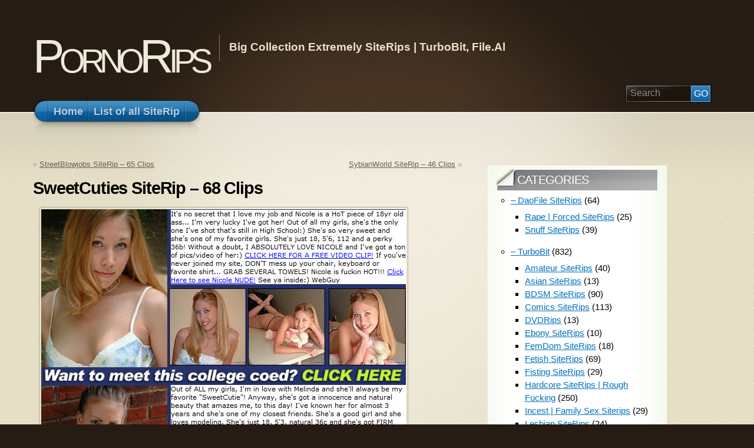

--- FILE ---
content_type: text/html; charset=UTF-8
request_url: https://siterips.cc/ztrash/sweetcuties-siterip-68-clips-a/
body_size: 13793
content:
<!DOCTYPE html PUBLIC "-//W3C//DTD XHTML 1.1//EN" "https://www.w3.org/TR/xhtml11/DTD/xhtml11.dtd">
<html xmlns="https://www.w3.org/1999/xhtml" >

<head profile="https://gmpg.org/xfn/11">
<meta http-equiv="Content-Type" content="text/html; charset=UTF-8" />



<link rel="alternate" type="application/rss+xml" title="PornoRips RSS Feed" href="https://siterips.cc/feed/" />
<link rel="alternate" type="application/atom+xml" title="PornoRips Atom Feed" href="https://siterips.cc/feed/atom/" />
<link rel="pingback" href="https://siterips.cc/xmlrpc.php" />
<link rel="shortcut icon" href="https://siterips.cc/wp-content/themes/arclite/favicon.ico?x99877" />


<script type="text/javascript">
/* <![CDATA[ */
(()=>{var e={};e.g=function(){if("object"==typeof globalThis)return globalThis;try{return this||new Function("return this")()}catch(e){if("object"==typeof window)return window}}(),function({ampUrl:n,isCustomizePreview:t,isAmpDevMode:r,noampQueryVarName:o,noampQueryVarValue:s,disabledStorageKey:i,mobileUserAgents:a,regexRegex:c}){if("undefined"==typeof sessionStorage)return;const d=new RegExp(c);if(!a.some((e=>{const n=e.match(d);return!(!n||!new RegExp(n[1],n[2]).test(navigator.userAgent))||navigator.userAgent.includes(e)})))return;e.g.addEventListener("DOMContentLoaded",(()=>{const e=document.getElementById("amp-mobile-version-switcher");if(!e)return;e.hidden=!1;const n=e.querySelector("a[href]");n&&n.addEventListener("click",(()=>{sessionStorage.removeItem(i)}))}));const g=r&&["paired-browsing-non-amp","paired-browsing-amp"].includes(window.name);if(sessionStorage.getItem(i)||t||g)return;const u=new URL(location.href),m=new URL(n);m.hash=u.hash,u.searchParams.has(o)&&s===u.searchParams.get(o)?sessionStorage.setItem(i,"1"):m.href!==u.href&&(window.stop(),location.replace(m.href))}({"ampUrl":"https:\/\/siterips.cc\/ztrash\/sweetcuties-siterip-68-clips-a\/?amp","noampQueryVarName":"noamp","noampQueryVarValue":"mobile","disabledStorageKey":"amp_mobile_redirect_disabled","mobileUserAgents":["Mobile","Android","Silk\/","Kindle","BlackBerry","Opera Mini","Opera Mobi"],"regexRegex":"^\\\/((?:.|\\n)+)\\\/([i]*)$","isCustomizePreview":false,"isAmpDevMode":false})})();
/* ]]> */
</script>
	<style>img:is([sizes="auto" i], [sizes^="auto," i]) { contain-intrinsic-size: 3000px 1500px }</style>
	
		<!-- All in One SEO 4.5.0 - aioseo.com -->
		<title>SweetCuties SiteRip | PornoRips</title>
		<meta name="description" content="Categories: Young Sluts, Amateur, SoftCore, StripTease, Prtty Face, MegaPack SweetCuties SiteRip - 68 Clips: Yep, I’m a 26 yr old regular guy and I’ve got the gift of talking cute girls out their clothes. I don’t know where I got the skills from but I’m happy I got em=) Ever see a cute girl and" />
		<meta name="robots" content="max-image-preview:large" />
		<meta name="google-site-verification" content="jeMGjHd57rZdff4AHIHHypA_b8tOLsHR75WD2qzusW0" />
		<meta name="keywords" content="young sluts,amateur,softcore,striptease,prtty face,megapack,young slut,zzztrashzzz" />
		<link rel="canonical" href="https://siterips.cc/ztrash/sweetcuties-siterip-68-clips-a/" />
		<meta name="generator" content="All in One SEO (AIOSEO) 4.5.0" />
		<meta name="google" content="nositelinkssearchbox" />
		<script type="application/ld+json" class="aioseo-schema">
			{"@context":"https:\/\/schema.org","@graph":[{"@type":"Article","@id":"https:\/\/siterips.cc\/ztrash\/sweetcuties-siterip-68-clips-a\/#article","name":"SweetCuties SiteRip | PornoRips","headline":"SweetCuties SiteRip &#8211; 68 Clips","author":{"@id":"https:\/\/siterips.cc\/author\/admin\/#author"},"publisher":{"@id":"https:\/\/siterips.cc\/#organization"},"image":{"@type":"ImageObject","url":"https:\/\/siterips.cc\/wp-content\/uploads\/2013\/01\/SweetCuties-SiteRip.jpg","@id":"https:\/\/siterips.cc\/ztrash\/sweetcuties-siterip-68-clips-a\/#articleImage","width":619,"height":570},"datePublished":"2013-01-23T20:36:42+00:00","dateModified":"2020-11-24T21:07:06+00:00","inLanguage":"en-US","mainEntityOfPage":{"@id":"https:\/\/siterips.cc\/ztrash\/sweetcuties-siterip-68-clips-a\/#webpage"},"isPartOf":{"@id":"https:\/\/siterips.cc\/ztrash\/sweetcuties-siterip-68-clips-a\/#webpage"},"articleSection":"zzzTRASHzzz, Amateur, SoftCore, StripTease, Young Slut"},{"@type":"BreadcrumbList","@id":"https:\/\/siterips.cc\/ztrash\/sweetcuties-siterip-68-clips-a\/#breadcrumblist","itemListElement":[{"@type":"ListItem","@id":"https:\/\/siterips.cc\/#listItem","position":1,"name":"Home","item":"https:\/\/siterips.cc\/","nextItem":"https:\/\/siterips.cc\/category\/ztrash\/#listItem"},{"@type":"ListItem","@id":"https:\/\/siterips.cc\/category\/ztrash\/#listItem","position":2,"name":"zzzTRASHzzz","item":"https:\/\/siterips.cc\/category\/ztrash\/","nextItem":"https:\/\/siterips.cc\/ztrash\/sweetcuties-siterip-68-clips-a\/#listItem","previousItem":"https:\/\/siterips.cc\/#listItem"},{"@type":"ListItem","@id":"https:\/\/siterips.cc\/ztrash\/sweetcuties-siterip-68-clips-a\/#listItem","position":3,"name":"SweetCuties SiteRip - 68 Clips","previousItem":"https:\/\/siterips.cc\/category\/ztrash\/#listItem"}]},{"@type":"Organization","@id":"https:\/\/siterips.cc\/#organization","name":"PornoRips","url":"https:\/\/siterips.cc\/"},{"@type":"Person","@id":"https:\/\/siterips.cc\/author\/admin\/#author","url":"https:\/\/siterips.cc\/author\/admin\/","name":"PornRips","image":{"@type":"ImageObject","@id":"https:\/\/siterips.cc\/ztrash\/sweetcuties-siterip-68-clips-a\/#authorImage","url":"https:\/\/secure.gravatar.com\/avatar\/6931288cbd966970b848949a04fa47f208e506176f789b481ec6709cce85d398?s=96&d=wavatar&r=x","width":96,"height":96,"caption":"PornRips"}},{"@type":"WebPage","@id":"https:\/\/siterips.cc\/ztrash\/sweetcuties-siterip-68-clips-a\/#webpage","url":"https:\/\/siterips.cc\/ztrash\/sweetcuties-siterip-68-clips-a\/","name":"SweetCuties SiteRip | PornoRips","description":"Categories: Young Sluts, Amateur, SoftCore, StripTease, Prtty Face, MegaPack SweetCuties SiteRip - 68 Clips: Yep, I\u2019m a 26 yr old regular guy and I\u2019ve got the gift of talking cute girls out their clothes. I don\u2019t know where I got the skills from but I\u2019m happy I got em=) Ever see a cute girl and","inLanguage":"en-US","isPartOf":{"@id":"https:\/\/siterips.cc\/#website"},"breadcrumb":{"@id":"https:\/\/siterips.cc\/ztrash\/sweetcuties-siterip-68-clips-a\/#breadcrumblist"},"author":{"@id":"https:\/\/siterips.cc\/author\/admin\/#author"},"creator":{"@id":"https:\/\/siterips.cc\/author\/admin\/#author"},"datePublished":"2013-01-23T20:36:42+00:00","dateModified":"2020-11-24T21:07:06+00:00"},{"@type":"WebSite","@id":"https:\/\/siterips.cc\/#website","url":"https:\/\/siterips.cc\/","name":"PornoRips","description":"Big Collection Extremely SiteRips | TurboBit, File.Al","inLanguage":"en-US","publisher":{"@id":"https:\/\/siterips.cc\/#organization"}}]}
		</script>
		<script type="text/javascript" >
			window.ga=window.ga||function(){(ga.q=ga.q||[]).push(arguments)};ga.l=+new Date;
			ga('create', "UA-28344474-7", { 'cookieDomain': 'siterips.cc' } );
			ga('require', 'linkid', 'linkid.js');
			ga('require', 'outboundLinkTracker');
			ga('send', 'pageview');
		</script>
		<script async src="https://www.google-analytics.com/analytics.js"></script>
		<script async src="https://siterips.cc/wp-content/plugins/all-in-one-seo-pack/dist/Lite/assets/autotrack.dd5c63d1.js?x99877"></script>
		<!-- All in One SEO -->

<style type="text/css">
@import "https://siterips.cc/wp-content/themes/arclite/style.css";
@import "https://siterips.cc/wp-content/themes/arclite/options/side-gray.css";
@import "https://siterips.cc/wp-content/themes/arclite/options/content-default.css";
@import "https://siterips.cc/wp-content/themes/arclite/options/header-default.css";


</style>
<!--[if lte IE 6]>
<style type="text/css" media="screen">
 @import "https://siterips.cc/wp-content/themes/arclite/ie6.css";
</style>
<![endif]-->

 		<style>
			.lazyload,
			.lazyloading {
				max-width: 100%;
			}
		</style>
		<script type="text/javascript">
/* <![CDATA[ */
window._wpemojiSettings = {"baseUrl":"https:\/\/s.w.org\/images\/core\/emoji\/16.0.1\/72x72\/","ext":".png","svgUrl":"https:\/\/s.w.org\/images\/core\/emoji\/16.0.1\/svg\/","svgExt":".svg","source":{"concatemoji":"https:\/\/siterips.cc\/wp-includes\/js\/wp-emoji-release.min.js?ver=60dbf3db898b2640ee8363a0aceda4c9"}};
/*! This file is auto-generated */
!function(s,n){var o,i,e;function c(e){try{var t={supportTests:e,timestamp:(new Date).valueOf()};sessionStorage.setItem(o,JSON.stringify(t))}catch(e){}}function p(e,t,n){e.clearRect(0,0,e.canvas.width,e.canvas.height),e.fillText(t,0,0);var t=new Uint32Array(e.getImageData(0,0,e.canvas.width,e.canvas.height).data),a=(e.clearRect(0,0,e.canvas.width,e.canvas.height),e.fillText(n,0,0),new Uint32Array(e.getImageData(0,0,e.canvas.width,e.canvas.height).data));return t.every(function(e,t){return e===a[t]})}function u(e,t){e.clearRect(0,0,e.canvas.width,e.canvas.height),e.fillText(t,0,0);for(var n=e.getImageData(16,16,1,1),a=0;a<n.data.length;a++)if(0!==n.data[a])return!1;return!0}function f(e,t,n,a){switch(t){case"flag":return n(e,"\ud83c\udff3\ufe0f\u200d\u26a7\ufe0f","\ud83c\udff3\ufe0f\u200b\u26a7\ufe0f")?!1:!n(e,"\ud83c\udde8\ud83c\uddf6","\ud83c\udde8\u200b\ud83c\uddf6")&&!n(e,"\ud83c\udff4\udb40\udc67\udb40\udc62\udb40\udc65\udb40\udc6e\udb40\udc67\udb40\udc7f","\ud83c\udff4\u200b\udb40\udc67\u200b\udb40\udc62\u200b\udb40\udc65\u200b\udb40\udc6e\u200b\udb40\udc67\u200b\udb40\udc7f");case"emoji":return!a(e,"\ud83e\udedf")}return!1}function g(e,t,n,a){var r="undefined"!=typeof WorkerGlobalScope&&self instanceof WorkerGlobalScope?new OffscreenCanvas(300,150):s.createElement("canvas"),o=r.getContext("2d",{willReadFrequently:!0}),i=(o.textBaseline="top",o.font="600 32px Arial",{});return e.forEach(function(e){i[e]=t(o,e,n,a)}),i}function t(e){var t=s.createElement("script");t.src=e,t.defer=!0,s.head.appendChild(t)}"undefined"!=typeof Promise&&(o="wpEmojiSettingsSupports",i=["flag","emoji"],n.supports={everything:!0,everythingExceptFlag:!0},e=new Promise(function(e){s.addEventListener("DOMContentLoaded",e,{once:!0})}),new Promise(function(t){var n=function(){try{var e=JSON.parse(sessionStorage.getItem(o));if("object"==typeof e&&"number"==typeof e.timestamp&&(new Date).valueOf()<e.timestamp+604800&&"object"==typeof e.supportTests)return e.supportTests}catch(e){}return null}();if(!n){if("undefined"!=typeof Worker&&"undefined"!=typeof OffscreenCanvas&&"undefined"!=typeof URL&&URL.createObjectURL&&"undefined"!=typeof Blob)try{var e="postMessage("+g.toString()+"("+[JSON.stringify(i),f.toString(),p.toString(),u.toString()].join(",")+"));",a=new Blob([e],{type:"text/javascript"}),r=new Worker(URL.createObjectURL(a),{name:"wpTestEmojiSupports"});return void(r.onmessage=function(e){c(n=e.data),r.terminate(),t(n)})}catch(e){}c(n=g(i,f,p,u))}t(n)}).then(function(e){for(var t in e)n.supports[t]=e[t],n.supports.everything=n.supports.everything&&n.supports[t],"flag"!==t&&(n.supports.everythingExceptFlag=n.supports.everythingExceptFlag&&n.supports[t]);n.supports.everythingExceptFlag=n.supports.everythingExceptFlag&&!n.supports.flag,n.DOMReady=!1,n.readyCallback=function(){n.DOMReady=!0}}).then(function(){return e}).then(function(){var e;n.supports.everything||(n.readyCallback(),(e=n.source||{}).concatemoji?t(e.concatemoji):e.wpemoji&&e.twemoji&&(t(e.twemoji),t(e.wpemoji)))}))}((window,document),window._wpemojiSettings);
/* ]]> */
</script>
<style id='wp-emoji-styles-inline-css' type='text/css'>

	img.wp-smiley, img.emoji {
		display: inline !important;
		border: none !important;
		box-shadow: none !important;
		height: 1em !important;
		width: 1em !important;
		margin: 0 0.07em !important;
		vertical-align: -0.1em !important;
		background: none !important;
		padding: 0 !important;
	}
</style>
<link rel='stylesheet' id='wp-block-library-css' href='https://siterips.cc/wp-includes/css/dist/block-library/style.min.css?x99877' type='text/css' media='all' />
<style id='classic-theme-styles-inline-css' type='text/css'>
/*! This file is auto-generated */
.wp-block-button__link{color:#fff;background-color:#32373c;border-radius:9999px;box-shadow:none;text-decoration:none;padding:calc(.667em + 2px) calc(1.333em + 2px);font-size:1.125em}.wp-block-file__button{background:#32373c;color:#fff;text-decoration:none}
</style>
<style id='global-styles-inline-css' type='text/css'>
:root{--wp--preset--aspect-ratio--square: 1;--wp--preset--aspect-ratio--4-3: 4/3;--wp--preset--aspect-ratio--3-4: 3/4;--wp--preset--aspect-ratio--3-2: 3/2;--wp--preset--aspect-ratio--2-3: 2/3;--wp--preset--aspect-ratio--16-9: 16/9;--wp--preset--aspect-ratio--9-16: 9/16;--wp--preset--color--black: #000000;--wp--preset--color--cyan-bluish-gray: #abb8c3;--wp--preset--color--white: #ffffff;--wp--preset--color--pale-pink: #f78da7;--wp--preset--color--vivid-red: #cf2e2e;--wp--preset--color--luminous-vivid-orange: #ff6900;--wp--preset--color--luminous-vivid-amber: #fcb900;--wp--preset--color--light-green-cyan: #7bdcb5;--wp--preset--color--vivid-green-cyan: #00d084;--wp--preset--color--pale-cyan-blue: #8ed1fc;--wp--preset--color--vivid-cyan-blue: #0693e3;--wp--preset--color--vivid-purple: #9b51e0;--wp--preset--gradient--vivid-cyan-blue-to-vivid-purple: linear-gradient(135deg,rgba(6,147,227,1) 0%,rgb(155,81,224) 100%);--wp--preset--gradient--light-green-cyan-to-vivid-green-cyan: linear-gradient(135deg,rgb(122,220,180) 0%,rgb(0,208,130) 100%);--wp--preset--gradient--luminous-vivid-amber-to-luminous-vivid-orange: linear-gradient(135deg,rgba(252,185,0,1) 0%,rgba(255,105,0,1) 100%);--wp--preset--gradient--luminous-vivid-orange-to-vivid-red: linear-gradient(135deg,rgba(255,105,0,1) 0%,rgb(207,46,46) 100%);--wp--preset--gradient--very-light-gray-to-cyan-bluish-gray: linear-gradient(135deg,rgb(238,238,238) 0%,rgb(169,184,195) 100%);--wp--preset--gradient--cool-to-warm-spectrum: linear-gradient(135deg,rgb(74,234,220) 0%,rgb(151,120,209) 20%,rgb(207,42,186) 40%,rgb(238,44,130) 60%,rgb(251,105,98) 80%,rgb(254,248,76) 100%);--wp--preset--gradient--blush-light-purple: linear-gradient(135deg,rgb(255,206,236) 0%,rgb(152,150,240) 100%);--wp--preset--gradient--blush-bordeaux: linear-gradient(135deg,rgb(254,205,165) 0%,rgb(254,45,45) 50%,rgb(107,0,62) 100%);--wp--preset--gradient--luminous-dusk: linear-gradient(135deg,rgb(255,203,112) 0%,rgb(199,81,192) 50%,rgb(65,88,208) 100%);--wp--preset--gradient--pale-ocean: linear-gradient(135deg,rgb(255,245,203) 0%,rgb(182,227,212) 50%,rgb(51,167,181) 100%);--wp--preset--gradient--electric-grass: linear-gradient(135deg,rgb(202,248,128) 0%,rgb(113,206,126) 100%);--wp--preset--gradient--midnight: linear-gradient(135deg,rgb(2,3,129) 0%,rgb(40,116,252) 100%);--wp--preset--font-size--small: 13px;--wp--preset--font-size--medium: 20px;--wp--preset--font-size--large: 36px;--wp--preset--font-size--x-large: 42px;--wp--preset--spacing--20: 0.44rem;--wp--preset--spacing--30: 0.67rem;--wp--preset--spacing--40: 1rem;--wp--preset--spacing--50: 1.5rem;--wp--preset--spacing--60: 2.25rem;--wp--preset--spacing--70: 3.38rem;--wp--preset--spacing--80: 5.06rem;--wp--preset--shadow--natural: 6px 6px 9px rgba(0, 0, 0, 0.2);--wp--preset--shadow--deep: 12px 12px 50px rgba(0, 0, 0, 0.4);--wp--preset--shadow--sharp: 6px 6px 0px rgba(0, 0, 0, 0.2);--wp--preset--shadow--outlined: 6px 6px 0px -3px rgba(255, 255, 255, 1), 6px 6px rgba(0, 0, 0, 1);--wp--preset--shadow--crisp: 6px 6px 0px rgba(0, 0, 0, 1);}:where(.is-layout-flex){gap: 0.5em;}:where(.is-layout-grid){gap: 0.5em;}body .is-layout-flex{display: flex;}.is-layout-flex{flex-wrap: wrap;align-items: center;}.is-layout-flex > :is(*, div){margin: 0;}body .is-layout-grid{display: grid;}.is-layout-grid > :is(*, div){margin: 0;}:where(.wp-block-columns.is-layout-flex){gap: 2em;}:where(.wp-block-columns.is-layout-grid){gap: 2em;}:where(.wp-block-post-template.is-layout-flex){gap: 1.25em;}:where(.wp-block-post-template.is-layout-grid){gap: 1.25em;}.has-black-color{color: var(--wp--preset--color--black) !important;}.has-cyan-bluish-gray-color{color: var(--wp--preset--color--cyan-bluish-gray) !important;}.has-white-color{color: var(--wp--preset--color--white) !important;}.has-pale-pink-color{color: var(--wp--preset--color--pale-pink) !important;}.has-vivid-red-color{color: var(--wp--preset--color--vivid-red) !important;}.has-luminous-vivid-orange-color{color: var(--wp--preset--color--luminous-vivid-orange) !important;}.has-luminous-vivid-amber-color{color: var(--wp--preset--color--luminous-vivid-amber) !important;}.has-light-green-cyan-color{color: var(--wp--preset--color--light-green-cyan) !important;}.has-vivid-green-cyan-color{color: var(--wp--preset--color--vivid-green-cyan) !important;}.has-pale-cyan-blue-color{color: var(--wp--preset--color--pale-cyan-blue) !important;}.has-vivid-cyan-blue-color{color: var(--wp--preset--color--vivid-cyan-blue) !important;}.has-vivid-purple-color{color: var(--wp--preset--color--vivid-purple) !important;}.has-black-background-color{background-color: var(--wp--preset--color--black) !important;}.has-cyan-bluish-gray-background-color{background-color: var(--wp--preset--color--cyan-bluish-gray) !important;}.has-white-background-color{background-color: var(--wp--preset--color--white) !important;}.has-pale-pink-background-color{background-color: var(--wp--preset--color--pale-pink) !important;}.has-vivid-red-background-color{background-color: var(--wp--preset--color--vivid-red) !important;}.has-luminous-vivid-orange-background-color{background-color: var(--wp--preset--color--luminous-vivid-orange) !important;}.has-luminous-vivid-amber-background-color{background-color: var(--wp--preset--color--luminous-vivid-amber) !important;}.has-light-green-cyan-background-color{background-color: var(--wp--preset--color--light-green-cyan) !important;}.has-vivid-green-cyan-background-color{background-color: var(--wp--preset--color--vivid-green-cyan) !important;}.has-pale-cyan-blue-background-color{background-color: var(--wp--preset--color--pale-cyan-blue) !important;}.has-vivid-cyan-blue-background-color{background-color: var(--wp--preset--color--vivid-cyan-blue) !important;}.has-vivid-purple-background-color{background-color: var(--wp--preset--color--vivid-purple) !important;}.has-black-border-color{border-color: var(--wp--preset--color--black) !important;}.has-cyan-bluish-gray-border-color{border-color: var(--wp--preset--color--cyan-bluish-gray) !important;}.has-white-border-color{border-color: var(--wp--preset--color--white) !important;}.has-pale-pink-border-color{border-color: var(--wp--preset--color--pale-pink) !important;}.has-vivid-red-border-color{border-color: var(--wp--preset--color--vivid-red) !important;}.has-luminous-vivid-orange-border-color{border-color: var(--wp--preset--color--luminous-vivid-orange) !important;}.has-luminous-vivid-amber-border-color{border-color: var(--wp--preset--color--luminous-vivid-amber) !important;}.has-light-green-cyan-border-color{border-color: var(--wp--preset--color--light-green-cyan) !important;}.has-vivid-green-cyan-border-color{border-color: var(--wp--preset--color--vivid-green-cyan) !important;}.has-pale-cyan-blue-border-color{border-color: var(--wp--preset--color--pale-cyan-blue) !important;}.has-vivid-cyan-blue-border-color{border-color: var(--wp--preset--color--vivid-cyan-blue) !important;}.has-vivid-purple-border-color{border-color: var(--wp--preset--color--vivid-purple) !important;}.has-vivid-cyan-blue-to-vivid-purple-gradient-background{background: var(--wp--preset--gradient--vivid-cyan-blue-to-vivid-purple) !important;}.has-light-green-cyan-to-vivid-green-cyan-gradient-background{background: var(--wp--preset--gradient--light-green-cyan-to-vivid-green-cyan) !important;}.has-luminous-vivid-amber-to-luminous-vivid-orange-gradient-background{background: var(--wp--preset--gradient--luminous-vivid-amber-to-luminous-vivid-orange) !important;}.has-luminous-vivid-orange-to-vivid-red-gradient-background{background: var(--wp--preset--gradient--luminous-vivid-orange-to-vivid-red) !important;}.has-very-light-gray-to-cyan-bluish-gray-gradient-background{background: var(--wp--preset--gradient--very-light-gray-to-cyan-bluish-gray) !important;}.has-cool-to-warm-spectrum-gradient-background{background: var(--wp--preset--gradient--cool-to-warm-spectrum) !important;}.has-blush-light-purple-gradient-background{background: var(--wp--preset--gradient--blush-light-purple) !important;}.has-blush-bordeaux-gradient-background{background: var(--wp--preset--gradient--blush-bordeaux) !important;}.has-luminous-dusk-gradient-background{background: var(--wp--preset--gradient--luminous-dusk) !important;}.has-pale-ocean-gradient-background{background: var(--wp--preset--gradient--pale-ocean) !important;}.has-electric-grass-gradient-background{background: var(--wp--preset--gradient--electric-grass) !important;}.has-midnight-gradient-background{background: var(--wp--preset--gradient--midnight) !important;}.has-small-font-size{font-size: var(--wp--preset--font-size--small) !important;}.has-medium-font-size{font-size: var(--wp--preset--font-size--medium) !important;}.has-large-font-size{font-size: var(--wp--preset--font-size--large) !important;}.has-x-large-font-size{font-size: var(--wp--preset--font-size--x-large) !important;}
:where(.wp-block-post-template.is-layout-flex){gap: 1.25em;}:where(.wp-block-post-template.is-layout-grid){gap: 1.25em;}
:where(.wp-block-columns.is-layout-flex){gap: 2em;}:where(.wp-block-columns.is-layout-grid){gap: 2em;}
:root :where(.wp-block-pullquote){font-size: 1.5em;line-height: 1.6;}
</style>
<link rel='stylesheet' id='crp-style-rounded-thumbs-css' href='https://siterips.cc/wp-content/plugins/contextual-related-posts/css/rounded-thumbs.min.css?x99877' type='text/css' media='all' />
<style id='crp-style-rounded-thumbs-inline-css' type='text/css'>

			.crp_related.crp-rounded-thumbs a {
			  width: 228px;
			  height: 190px;
			  text-decoration: none;
			}
			.crp_related.crp-rounded-thumbs img {
			  max-width: 228px;
			  margin: auto;
			}
			.crp_related.crp-rounded-thumbs .crp_title {
			  width: 100%;
			}
			
</style>
<link rel="https://api.w.org/" href="https://siterips.cc/wp-json/" /><link rel="alternate" title="JSON" type="application/json" href="https://siterips.cc/wp-json/wp/v2/posts/3615" /><link rel="EditURI" type="application/rsd+xml" title="RSD" href="https://siterips.cc/xmlrpc.php?rsd" />

<link rel='shortlink' href='https://siterips.cc/?p=3615' />
<link rel="alternate" title="oEmbed (JSON)" type="application/json+oembed" href="https://siterips.cc/wp-json/oembed/1.0/embed?url=https%3A%2F%2Fsiterips.cc%2Fztrash%2Fsweetcuties-siterip-68-clips-a%2F" />
<link rel="alternate" title="oEmbed (XML)" type="text/xml+oembed" href="https://siterips.cc/wp-json/oembed/1.0/embed?url=https%3A%2F%2Fsiterips.cc%2Fztrash%2Fsweetcuties-siterip-68-clips-a%2F&#038;format=xml" />
<link rel="alternate" type="text/html" media="only screen and (max-width: 640px)" href="https://siterips.cc/ztrash/sweetcuties-siterip-68-clips-a/?amp">		<script>
			document.documentElement.className = document.documentElement.className.replace('no-js', 'js');
		</script>
				<style>
			.no-js img.lazyload {
				display: none;
			}

			figure.wp-block-image img.lazyloading {
				min-width: 150px;
			}

			.lazyload,
			.lazyloading {
				--smush-placeholder-width: 100px;
				--smush-placeholder-aspect-ratio: 1/1;
				width: var(--smush-image-width, var(--smush-placeholder-width)) !important;
				aspect-ratio: var(--smush-image-aspect-ratio, var(--smush-placeholder-aspect-ratio)) !important;
			}

						.lazyload, .lazyloading {
				opacity: 0;
			}

			.lazyloaded {
				opacity: 1;
				transition: opacity 400ms;
				transition-delay: 0ms;
			}

					</style>
		<link rel="amphtml" href="https://siterips.cc/ztrash/sweetcuties-siterip-68-clips-a/?amp"><style>#amp-mobile-version-switcher{left:0;position:absolute;width:100%;z-index:100}#amp-mobile-version-switcher>a{background-color:#444;border:0;color:#eaeaea;display:block;font-family:-apple-system,BlinkMacSystemFont,Segoe UI,Roboto,Oxygen-Sans,Ubuntu,Cantarell,Helvetica Neue,sans-serif;font-size:16px;font-weight:600;padding:15px 0;text-align:center;-webkit-text-decoration:none;text-decoration:none}#amp-mobile-version-switcher>a:active,#amp-mobile-version-switcher>a:focus,#amp-mobile-version-switcher>a:hover{-webkit-text-decoration:underline;text-decoration:underline}</style><link rel="icon" href="https://siterips.cc/wp-content/uploads/2020/11/favicon.ico?x99877" sizes="32x32" />
<link rel="icon" href="https://siterips.cc/wp-content/uploads/2020/11/favicon.ico?x99877" sizes="192x192" />
<link rel="apple-touch-icon" href="https://siterips.cc/wp-content/uploads/2020/11/favicon.ico?x99877" />
<meta name="msapplication-TileImage" content="https://siterips.cc/wp-content/uploads/2020/11/favicon.ico" />
		<style type="text/css" id="wp-custom-css">
			*,h6,h5,h4,h3,h2,h1{font-family:TREBUCHET MS,arial;}.block-content{width:960px;max-width:1200px}.wp-pagenavi{clear:both}.wp-pagenavi a,.wp-pagenavi span{text-decoration:none;border:1px solid #BFBFBF;padding:3px 5px;margin:2px;font-size:20px;font-weight:700;color:#78412D;line-height:1.9}.wp-pagenavi a:hover,.wp-pagenavi span.current{border-color:#000}.wp-pagenavi span.current{font-weight:700}h1.post-title a,h2.post-title a{font-size:25px;text-decoration:none;color:#000}h1.post-title a:hover,h2.post-title a:hover{color:#78412D}
.linker{margin:5px 25px 5px 540px;-moz-box-shadow:inset -5px 6px 6px -1px #ba8a8a;-webkit-box-shadow:inset -5px 6px 6px -1px #ba8a8a;box-shadow:inset -5px 6px 6px -1px #ba8a8a;background:-webkit-gradient(linear,left top,left bottom,color-stop(.05,#e8c7c7),color-stop(1,#b3415d));background:-moz-linear-gradient(top,#e8c7c7 5%,#b3415d 100%);background:-webkit-linear-gradient(top,#e8c7c7 5%,#b3415d 100%);background:-o-linear-gradient(top,#e8c7c7 5%,#b3415d 100%);background:-ms-linear-gradient(top,#e8c7c7 5%,#b3415d 100%);background:linear-gradient(to bottom,#e8c7c7 5%,#b3415d 100%);filter:progid:DXImageTransform.Microsoft.gradient(startColorstr='#e8c7c7', endColorstr='#b3415d',GradientType=0);background-color:#e8c7c7;-webkit-border-radius:5px;-moz-border-radius:5px;border-radius:5px;display:inline-block;cursor:pointer;color:#fff;font-family:Trebuchet MS;font-size:22px;font-weight:700;padding:10px 32px;text-decoration:none;text-shadow:0 1px 0 #263666}
.linker:hover{background:-webkit-gradient(linear,left top,left bottom,color-stop(.05,#b3415d),color-stop(1,#e8c7c7));background:-moz-linear-gradient(top,#b3415d 5%,#e8c7c7 100%);background:-webkit-linear-gradient(top,#b3415d 5%,#e8c7c7 100%);background:-o-linear-gradient(top,#b3415d 5%,#e8c7c7 100%);background:-ms-linear-gradient(top,#b3415d 5%,#e8c7c7 100%);background:linear-gradient(to bottom,#b3415d 5%,#e8c7c7 100%);filter:progid:DXImageTransform.Microsoft.gradient(startColorstr='#b3415d', endColorstr='#e8c7c7',GradientType=0);background-color:#b3415d}.linker:active{position:relative;top:1px}.linker:active{position:relative;top:1px}
.back{background:#ddd7be}
.block-content{width:100% !important;width:960px;min-width:1120px;max-width:1200px;margin:0 auto;display:block;}
.mask-main .col1{width:760px !important;}
.mask-main .col2{width:360px !important;}
.tptn_posts_list_widget li{margin: 8px -4px;padding:22px;}.tptn-left-thumbs .tptn_title{font-weight:normal;}
.crp_related.crp-rounded-thumbs li{margin:3px !important;border:1px solid #ddd;padding:3px;}.crp_title{margin:2px 2px 3px 2px;}.crp_related.crp-rounded-thumbs .crp_title{width:218px;}		</style>
		

<meta name="referrer" content="unsafe-url">
	
</head>
<body class="inner">

<!-- Global site tag (gtag.js) - Google Analytics -->
<script async src="https://www.googletagmanager.com/gtag/js?id=UA-28344474-7"></script>
<script>
  window.dataLayer = window.dataLayer || [];
  function gtag(){dataLayer.push(arguments);}
  gtag('js', new Date());

  gtag('config', 'UA-28344474-7');
</script>

 <!-- page wrap -->
 <div id="page" class="with-sidebar">

  <!-- header -->
  <div id="header-wrap">
   <div id="header" class="block-content">
     <div id="pagetitle">

            <h1 class="logo"><a href="https://siterips.cc/">PornoRips</a></h1>
      
      <h4>Big Collection Extremely SiteRips | TurboBit, File.Al</h4>      <div class="clear"></div>

                  <!-- search form -->
      <div class="search-block">
        <div class="searchform-wrap">
          <form method="get" id="searchform" action="https://siterips.cc/">
            <fieldset>
            <input type="text" name="s" id="searchbox" class="searchfield" value="Search" onfocus="if(this.value == 'Search') {this.value = '';}" onblur="if (this.value == '') {this.value = 'Search';}" />
             <input type="submit" value="Go" class="go" />
            </fieldset>
          </form>
        </div>
      </div>
      <!-- /search form -->
      
     </div>

     <!-- main navigation -->
     <div id="nav-wrap1">
      <div id="nav-wrap2">
        <ul id="nav">
                     <li id="nav-homelink"><a class="fadeThis" href="https://siterips.cc" title="Click for Home"><span>Home</span></a></li>
                   <li class="page_item page-item-285"><a class="fadeThis" href="https://siterips.cc/list-of-all-siterip-ae/"><span>List of all SiteRip</span></a></li>
        </ul>
      </div>
     </div>
     <!-- /main navigation -->

   </div>
  </div>
  <!-- /header -->
<!-- main wrappers -->
<div id="main-wrap1">
 <div id="main-wrap2">

  <!-- main page block -->
  <div id="main" class="block-content">
   <div class="mask-main rightdiv">
    <div class="mask-left">

     <!-- first column -->
     <div class="col1">
      <div id="main-content">

              <div class="navigation">
          <div class="alignleft">&laquo; <a href="https://siterips.cc/ztrash/streetblowjobs-siterip-65-clips-a/" rel="prev">StreetBlowjobs SiteRip &#8211; 65 Clips</a></div>
          <div class="alignright"><a href="https://siterips.cc/ztrash/sybianworld-siterip-46-clips-a/" rel="next">SybianWorld SiteRip &#8211; 46 Clips</a> &raquo;</div>
          <div class="clear"></div>
        </div>




        <!-- post -->
        <div id="post-3615" class="post-3615 post type-post status-publish format-standard hentry category-ztrash tag-amateur-ad tag-softcore tag-striptease tag-young-slut">
           <h1 class="post-title">SweetCuties SiteRip &#8211; 68 Clips</h1>
              <div class="post-content clearfix">
    	       <p><a href="https://siterips.cc/ztrash/sweetcuties-siterip-68-clips-a/"><img fetchpriority="high" decoding="async" src="https://siterips.cc/wp-content/uploads/2013/01/SweetCuties-SiteRip.jpg?x99877" alt="" title="SweetCuties SiteRip" width="619" height="570" class="alignnone size-full wp-image-3616" srcset="https://siterips.cc/wp-content/uploads/2013/01/SweetCuties-SiteRip.jpg 619w, https://siterips.cc/wp-content/uploads/2013/01/SweetCuties-SiteRip-300x276.jpg 300w" sizes="(max-width: 619px) 100vw, 619px" /></a></p>
<p><span id="more-3615"></span></p>
<p><span style="color: green;">Categories: Young Sluts, Amateur, SoftCore, StripTease, Prtty Face, MegaPack </span></p>
<p><strong><span style="color: red;">SweetCuties SiteRip &#8211; 68 Clips: </span></strong></p>
<p><strong>Yep, I’m a 26 yr old regular guy and I’ve got the gift of talking cute girls out their clothes. I don’t know where I got the skills from but<br />
I’m happy I got em=) Ever see a cute girl and you wonder what she’d look like nude, topless, masturbating or sucking dick? Well,<br />
it’s my job to bring these types of girls to you! I live in a major college town, so I’ll NEVER run out of girls who wanna pose! Right<br />
now, I’ve got 62 SweetCuties in the Members Area and I add new ones weekly! Unlike other sites, my girls AREN&#8217;T porn stars or<br />
anything like that. My girls are “Real Amateur First Time 18-22 yr old Girls …” and they love to tease and show off their precious<br />
young bodies!</strong></p>
<p><span style="color: blue;">Download All Files:</span></p>
<p><h3><em></p>
<p><span style="color: red;">Sorry! All files deleted. Please visit our <a href="https://siterips.cc/">Home Page</a> or use Search.</span></p>
<p></em></h3>
</p>
<p><span style="color: blue;">All ScreenShot:</span></p>
<p><a target="_blank" rel="nofollow" href="https://siterips.cc/goto//BZZzfmUX9eHESFB8/kG9zN2y4Lg/xz/QMvtkQQTdiAvjEsrM2G205SMebS9zr8HaEiAifxrDCjEXgjhyUXjpw==:eqAMdsK8Whqq38HI/oePGg=="  target="_blank" rel="noopener noreferrer">SweetCuties.rar</a></p>
<div class="crp_related     crp-rounded-thumbs"><h3>Similar Posts:</h3><ul><li><a href="https://siterips.cc/turbobit/amateur-siterips/dancerbating-siterip-138-clips-a/"     class="crp_link post-6176"><figure><img decoding="async"  width="228" height="190"  data-src="https://siterips.cc/wp-content/uploads/2013/08/DancerBating-SiteRip-Hot-girls-trying-to-dance-while-masturbating-300x249.jpg?x99877" class="crp_thumb crp_firstchild lazyload" alt="DancerBating SiteRip, Hot girls trying to dance while masturbating" title="DancerBating SiteRip - 138 Clips" data-srcset="https://siterips.cc/wp-content/uploads/2013/08/DancerBating-SiteRip-Hot-girls-trying-to-dance-while-masturbating-300x249.jpg 300w, https://siterips.cc/wp-content/uploads/2013/08/DancerBating-SiteRip-Hot-girls-trying-to-dance-while-masturbating-710x589.jpg 710w, https://siterips.cc/wp-content/uploads/2013/08/DancerBating-SiteRip-Hot-girls-trying-to-dance-while-masturbating-768x637.jpg 768w, https://siterips.cc/wp-content/uploads/2013/08/DancerBating-SiteRip-Hot-girls-trying-to-dance-while-masturbating.jpg 800w" data-sizes="(max-width: 228px) 100vw, 228px" data-srcset="https://siterips.cc/wp-content/uploads/2013/08/DancerBating-SiteRip-Hot-girls-trying-to-dance-while-masturbating-300x249.jpg 300w, https://siterips.cc/wp-content/uploads/2013/08/DancerBating-SiteRip-Hot-girls-trying-to-dance-while-masturbating-710x589.jpg 710w, https://siterips.cc/wp-content/uploads/2013/08/DancerBating-SiteRip-Hot-girls-trying-to-dance-while-masturbating-768x637.jpg 768w, https://siterips.cc/wp-content/uploads/2013/08/DancerBating-SiteRip-Hot-girls-trying-to-dance-while-masturbating.jpg 800w" src="[data-uri]" style="--smush-placeholder-width: 228px; --smush-placeholder-aspect-ratio: 228/190;" /></figure><span class="crp_title">DancerBating SiteRip - 138 Clips</span></a></li><li><a href="https://siterips.cc/turbobit/hardcore/amaland-siterip-2490-clips-a/"     class="crp_link post-13044"><figure><img decoding="async"  width="228" height="190"  data-src="https://siterips.cc/wp-content/uploads/2014/11/AmaLand-SiteRip-Amateur-Sluts-Fucking.jpg?x99877" class="crp_thumb crp_firstchild lazyload" alt="AmaLand SiteRip, Amateur Sluts Fucking" title="AmaLand SiteRip - 2490 Clips" src="[data-uri]" style="--smush-placeholder-width: 228px; --smush-placeholder-aspect-ratio: 228/190;" /></figure><span class="crp_title">AmaLand SiteRip - 2490 Clips</span></a></li><li><a href="https://siterips.cc/ztrash/ilovethebeach-siterip-838-clips-a/"     class="crp_link post-4205"><figure><img decoding="async"  width="228" height="190"  data-src="https://siterips.cc/wp-content/uploads/2013/02/ILoveTheBeach-SiteRip-Naked-Girls-on-Beach.jpg?x99877" class="crp_thumb crp_firstchild lazyload" alt="ILoveTheBeach SiteRip, Naked Girls on Beach" title="ILoveTheBeach SiteRip - 838 Clips" src="[data-uri]" style="--smush-placeholder-width: 228px; --smush-placeholder-aspect-ratio: 228/190;" /></figure><span class="crp_title">ILoveTheBeach SiteRip - 838 Clips</span></a></li></ul><div class="crp_clear"></div></div>              </div>
                                          <p class="tags"> Tags: <a href="https://siterips.cc/tag/amateur-ad/" rel="tag">Amateur</a>, <a href="https://siterips.cc/tag/softcore/" rel="tag">SoftCore</a>, <a href="https://siterips.cc/tag/striptease/" rel="tag">StripTease</a>, <a href="https://siterips.cc/tag/young-slut/" rel="tag">Young Slut</a></p>
              <div class="clear"></div>
                            <p class="post-metadata">
                    This entry was posted on 23.01.2013, 8:36 pm and is filed under <a href="https://siterips.cc/category/ztrash/" rel="category tag">zzzTRASHzzz</a>. You can follow any responses to this entry through <a href="https://siterips.cc/ztrash/sweetcuties-siterip-68-clips-a/feed/" title="RSS 2.0">RSS 2.0</a>.
                    Both comments and pings are currently closed.                        		  </p>

        </div>
        <!-- /post -->
    	
  <h3 class="comments">Comments are closed.</h3>
             </div>
     </div>
     <!-- /first column -->
     
<!-- 2nd column (sidebar) -->
<div class="col2">
 <ul id="sidebar">

    
    
    <li class="block widget widget_categories" id="categories-2"><div class="box"> <div class="wrapleft"><div class="wrapright"><div class="tr"><div class="bl"><div class="tl"><div class="br the-content"><div class="titlewrap"><h4><span>Categories</span></h4></div>
			<ul>
					<li class="cat-item cat-item-1598"><a href="https://siterips.cc/category/extreme-siterips/">&#8211; DaoFile SiteRips</a> (64)
<ul class='children'>
	<li class="cat-item cat-item-31"><a href="https://siterips.cc/category/extreme-siterips/rape-forced-siterips/">Rape | Forced SiteRips</a> (25)
</li>
	<li class="cat-item cat-item-100"><a href="https://siterips.cc/category/extreme-siterips/snuff-siterips/">Snuff SiteRips</a> (39)
</li>
</ul>
</li>
	<li class="cat-item cat-item-201"><a href="https://siterips.cc/category/turbobit/">&#8211; TurboBit</a> (832)
<ul class='children'>
	<li class="cat-item cat-item-266"><a href="https://siterips.cc/category/turbobit/amateur-siterips/">Amateur SiteRips</a> (40)
</li>
	<li class="cat-item cat-item-264"><a href="https://siterips.cc/category/turbobit/asian-siterips/">Asian SiteRips</a> (13)
</li>
	<li class="cat-item cat-item-7"><a href="https://siterips.cc/category/turbobit/bdsm/">BDSM SiteRips</a> (90)
</li>
	<li class="cat-item cat-item-5"><a href="https://siterips.cc/category/turbobit/comics/">Comics SiteRips</a> (113)
</li>
	<li class="cat-item cat-item-140"><a href="https://siterips.cc/category/turbobit/dvdrips/">DVDRips</a> (13)
</li>
	<li class="cat-item cat-item-258"><a href="https://siterips.cc/category/turbobit/ebony-siterips/">Ebony SiteRips</a> (10)
</li>
	<li class="cat-item cat-item-268"><a href="https://siterips.cc/category/turbobit/femdom-siterips/">FemDom SiteRips</a> (18)
</li>
	<li class="cat-item cat-item-261"><a href="https://siterips.cc/category/turbobit/fetish-siterips/">Fetish SiteRips</a> (69)
</li>
	<li class="cat-item cat-item-4"><a href="https://siterips.cc/category/turbobit/fisting-siteripss/">Fisting SiteRips</a> (29)
</li>
	<li class="cat-item cat-item-6"><a href="https://siterips.cc/category/turbobit/hardcore/">Hardcore SiteRips | Rough Fucking</a> (250)
</li>
	<li class="cat-item cat-item-1702"><a href="https://siterips.cc/category/turbobit/incest-family-sex-siterips/">Incest | Family Sex Siterips</a> (29)
</li>
	<li class="cat-item cat-item-267"><a href="https://siterips.cc/category/turbobit/lesbian-siterips/">Lesbian SiteRips</a> (24)
</li>
	<li class="cat-item cat-item-262"><a href="https://siterips.cc/category/turbobit/older-siterips/">Older SiteRips</a> (27)
</li>
	<li class="cat-item cat-item-253"><a href="https://siterips.cc/category/turbobit/oral-siterips/">Oral SiteRips</a> (32)
</li>
	<li class="cat-item cat-item-463"><a href="https://siterips.cc/category/turbobit/other/">Other SiteRips</a> (13)
</li>
	<li class="cat-item cat-item-36"><a href="https://siterips.cc/category/turbobit/photo/">Photo SiteRips</a> (21)
</li>
	<li class="cat-item cat-item-469"><a href="https://siterips.cc/category/turbobit/pissing-watersport-siteripss/">Pissing | WaterSport SiteRips</a> (11)
</li>
	<li class="cat-item cat-item-1592"><a href="https://siterips.cc/category/turbobit/pornstar-siterips/">Pornstar SiteRips</a> (136)
</li>
	<li class="cat-item cat-item-189"><a href="https://siterips.cc/category/turbobit/scat-siterips/">Scat SiteRips</a> (23)
</li>
	<li class="cat-item cat-item-169"><a href="https://siterips.cc/category/turbobit/shemale-transsexual-siterips/">SheMale | Tranny SiteRips</a> (33)
</li>
	<li class="cat-item cat-item-270"><a href="https://siterips.cc/category/turbobit/softcore-erotic-siterips/">SoftCore | Erotic SiteRips</a> (41)
</li>
	<li class="cat-item cat-item-254"><a href="https://siterips.cc/category/turbobit/teenagers-siterips/">Teenagers SiteRips</a> (36)
</li>
	<li class="cat-item cat-item-486"><a href="https://siterips.cc/category/turbobit/voyeur-spy-videos-siteripss/">Voyeur | Spy Videos SiteRips</a> (12)
</li>
</ul>
</li>
	<li class="cat-item cat-item-3"><a href="https://siterips.cc/category/ztrash/">zzzTRASHzzz</a> (283)
</li>
			</ul>

			</div></div></div></div></div></div> </div></li><li class="block widget widget_tag_cloud" id="tag_cloud-2"><div class="box"> <div class="wrapleft"><div class="wrapright"><div class="tr"><div class="bl"><div class="tl"><div class="br the-content"><div class="titlewrap"><h4><span>Tags</span></h4></div><div class="tagcloud"><a href="https://siterips.cc/tag/abuse-ad/" class="tag-cloud-link tag-link-35 tag-link-position-1" style="font-size: 10.081081081081pt;" aria-label="Abuse (64 items)">Abuse</a>
<a href="https://siterips.cc/tag/all-sex/" class="tag-cloud-link tag-link-184 tag-link-position-2" style="font-size: 18.972972972973pt;" aria-label="All sex (189 items)">All sex</a>
<a href="https://siterips.cc/tag/amateur-ad/" class="tag-cloud-link tag-link-69 tag-link-position-3" style="font-size: 15.945945945946pt;" aria-label="Amateur (131 items)">Amateur</a>
<a href="https://siterips.cc/tag/anal-ad/" class="tag-cloud-link tag-link-157 tag-link-position-4" style="font-size: 14.432432432432pt;" aria-label="Anal (108 items)">Anal</a>
<a href="https://siterips.cc/tag/ass-fucking-ad/" class="tag-cloud-link tag-link-116 tag-link-position-5" style="font-size: 17.648648648649pt;" aria-label="Ass Fucking (163 items)">Ass Fucking</a>
<a href="https://siterips.cc/tag/bdsm/" class="tag-cloud-link tag-link-59 tag-link-position-6" style="font-size: 10.837837837838pt;" aria-label="BDSM (70 items)">BDSM</a>
<a href="https://siterips.cc/tag/big-boobs-ad/" class="tag-cloud-link tag-link-309 tag-link-position-7" style="font-size: 16.324324324324pt;" aria-label="Big Boobs (137 items)">Big Boobs</a>
<a href="https://siterips.cc/tag/big-booty-ad/" class="tag-cloud-link tag-link-213 tag-link-position-8" style="font-size: 8pt;" aria-label="Big Booty (49 items)">Big Booty</a>
<a href="https://siterips.cc/tag/blowjob-ad/" class="tag-cloud-link tag-link-301 tag-link-position-9" style="font-size: 22pt;" aria-label="BlowJob (277 items)">BlowJob</a>
<a href="https://siterips.cc/tag/bondage-ae/" class="tag-cloud-link tag-link-33 tag-link-position-10" style="font-size: 11.405405405405pt;" aria-label="Bondage (74 items)">Bondage</a>
<a href="https://siterips.cc/tag/comics/" class="tag-cloud-link tag-link-8 tag-link-position-11" style="font-size: 14.432432432432pt;" aria-label="Comics (109 items)">Comics</a>
<a href="https://siterips.cc/tag/cum-on-face-ad/" class="tag-cloud-link tag-link-155 tag-link-position-12" style="font-size: 16.891891891892pt;" aria-label="Cum On Face (146 items)">Cum On Face</a>
<a href="https://siterips.cc/tag/cumshot/" class="tag-cloud-link tag-link-228 tag-link-position-13" style="font-size: 14.621621621622pt;" aria-label="CumShot (110 items)">CumShot</a>
<a href="https://siterips.cc/tag/deepthroat/" class="tag-cloud-link tag-link-152 tag-link-position-14" style="font-size: 15pt;" aria-label="DeepThroat (116 items)">DeepThroat</a>
<a href="https://siterips.cc/tag/dildo-ad/" class="tag-cloud-link tag-link-220 tag-link-position-15" style="font-size: 14.621621621622pt;" aria-label="Dildo (112 items)">Dildo</a>
<a href="https://siterips.cc/tag/double-penetration-ae/" class="tag-cloud-link tag-link-210 tag-link-position-16" style="font-size: 9.7027027027027pt;" aria-label="Double Penetration (60 items)">Double Penetration</a>
<a href="https://siterips.cc/tag/femdom-ae/" class="tag-cloud-link tag-link-21 tag-link-position-17" style="font-size: 8.7567567567568pt;" aria-label="FemDom (54 items)">FemDom</a>
<a href="https://siterips.cc/tag/fetish/" class="tag-cloud-link tag-link-194 tag-link-position-18" style="font-size: 15.378378378378pt;" aria-label="Fetish (121 items)">Fetish</a>
<a href="https://siterips.cc/tag/gonzo/" class="tag-cloud-link tag-link-279 tag-link-position-19" style="font-size: 11.594594594595pt;" aria-label="Gonzo (76 items)">Gonzo</a>
<a href="https://siterips.cc/tag/group-sex-ad/" class="tag-cloud-link tag-link-139 tag-link-position-20" style="font-size: 16.513513513514pt;" aria-label="Group Sex (141 items)">Group Sex</a>
<a href="https://siterips.cc/tag/handjob/" class="tag-cloud-link tag-link-217 tag-link-position-21" style="font-size: 13.675675675676pt;" aria-label="HandJob (100 items)">HandJob</a>
<a href="https://siterips.cc/tag/hardcore/" class="tag-cloud-link tag-link-80 tag-link-position-22" style="font-size: 9.1351351351351pt;" aria-label="HardCore (56 items)">HardCore</a>
<a href="https://siterips.cc/tag/hot-naked-girl-ad/" class="tag-cloud-link tag-link-141 tag-link-position-23" style="font-size: 8.9459459459459pt;" aria-label="Hot Naked Girl (55 items)">Hot Naked Girl</a>
<a href="https://siterips.cc/tag/lesbian/" class="tag-cloud-link tag-link-38 tag-link-position-24" style="font-size: 20.675675675676pt;" aria-label="Lesbian (235 items)">Lesbian</a>
<a href="https://siterips.cc/tag/masturbation/" class="tag-cloud-link tag-link-148 tag-link-position-25" style="font-size: 20.486486486486pt;" aria-label="Masturbation (226 items)">Masturbation</a>
<a href="https://siterips.cc/tag/mature-ae/" class="tag-cloud-link tag-link-211 tag-link-position-26" style="font-size: 11.594594594595pt;" aria-label="Mature (76 items)">Mature</a>
<a href="https://siterips.cc/tag/milf/" class="tag-cloud-link tag-link-133 tag-link-position-27" style="font-size: 12.162162162162pt;" aria-label="MILF (83 items)">MILF</a>
<a href="https://siterips.cc/tag/original-artworks/" class="tag-cloud-link tag-link-24 tag-link-position-28" style="font-size: 14.243243243243pt;" aria-label="Original ArtWorks (107 items)">Original ArtWorks</a>
<a href="https://siterips.cc/tag/parody/" class="tag-cloud-link tag-link-1731 tag-link-position-29" style="font-size: 14.810810810811pt;" aria-label="Parody (115 items)">Parody</a>
<a href="https://siterips.cc/tag/pornstar-ad/" class="tag-cloud-link tag-link-136 tag-link-position-30" style="font-size: 19.540540540541pt;" aria-label="PornStar (201 items)">PornStar</a>
<a href="https://siterips.cc/tag/pornstars-ad/" class="tag-cloud-link tag-link-372 tag-link-position-31" style="font-size: 10.27027027027pt;" aria-label="PornStars (65 items)">PornStars</a>
<a href="https://siterips.cc/tag/posing/" class="tag-cloud-link tag-link-533 tag-link-position-32" style="font-size: 12.351351351351pt;" aria-label="Posing (84 items)">Posing</a>
<a href="https://siterips.cc/tag/pretty-face/" class="tag-cloud-link tag-link-138 tag-link-position-33" style="font-size: 11.216216216216pt;" aria-label="Pretty Face (73 items)">Pretty Face</a>
<a href="https://siterips.cc/tag/pussy-fucking/" class="tag-cloud-link tag-link-236 tag-link-position-34" style="font-size: 13.486486486486pt;" aria-label="Pussy Fucking (96 items)">Pussy Fucking</a>
<a href="https://siterips.cc/tag/pussy-licking/" class="tag-cloud-link tag-link-66 tag-link-position-35" style="font-size: 9.7027027027027pt;" aria-label="Pussy Licking (61 items)">Pussy Licking</a>
<a href="https://siterips.cc/tag/rape/" class="tag-cloud-link tag-link-16 tag-link-position-36" style="font-size: 8.9459459459459pt;" aria-label="Rape (55 items)">Rape</a>
<a href="https://siterips.cc/tag/rough-sex-ad/" class="tag-cloud-link tag-link-83 tag-link-position-37" style="font-size: 9.7027027027027pt;" aria-label="Rough Sex (61 items)">Rough Sex</a>
<a href="https://siterips.cc/tag/scenes/" class="tag-cloud-link tag-link-229 tag-link-position-38" style="font-size: 12.351351351351pt;" aria-label="Scenes (85 items)">Scenes</a>
<a href="https://siterips.cc/tag/siterip/" class="tag-cloud-link tag-link-12 tag-link-position-39" style="font-size: 14.243243243243pt;" aria-label="SiteRip (106 items)">SiteRip</a>
<a href="https://siterips.cc/tag/slave/" class="tag-cloud-link tag-link-1063 tag-link-position-40" style="font-size: 9.1351351351351pt;" aria-label="Slave (57 items)">Slave</a>
<a href="https://siterips.cc/tag/solo-ae/" class="tag-cloud-link tag-link-156 tag-link-position-41" style="font-size: 19.72972972973pt;" aria-label="Solo (208 items)">Solo</a>
<a href="https://siterips.cc/tag/spanking-ae/" class="tag-cloud-link tag-link-14 tag-link-position-42" style="font-size: 11.027027027027pt;" aria-label="Spanking (71 items)">Spanking</a>
<a href="https://siterips.cc/tag/striptease/" class="tag-cloud-link tag-link-284 tag-link-position-43" style="font-size: 9.1351351351351pt;" aria-label="StripTease (57 items)">StripTease</a>
<a href="https://siterips.cc/tag/toys-ae/" class="tag-cloud-link tag-link-628 tag-link-position-44" style="font-size: 11.027027027027pt;" aria-label="Toys (72 items)">Toys</a>
<a href="https://siterips.cc/tag/young-slut/" class="tag-cloud-link tag-link-376 tag-link-position-45" style="font-size: 17.27027027027pt;" aria-label="Young Slut (155 items)">Young Slut</a></div>
</div></div></div></div></div></div> </div></li><li class="widget_text block widget widget_custom_html" id="custom_html-2"><div class="widget_text box"> <div class="widget_text wrapleft"><div class="widget_text wrapright"><div class="widget_text tr"><div class="widget_text bl"><div class="widget_text tl"><div class="widget_text br the-content"><div class="titlewrap"><h4><span>OUR FRIENDS</span></h4></div><div class="textwidget custom-html-widget"><a href="http://pornextremal.com" target="_blank" title="Download most extreme porn video">PornExtremal</a><br />
<a href="http://underground-films.cc/" target="_blank" title="UnderGround Porn Films">UnderGround Porn Films</a><br />
<a href="http://multporn.org" target="_blank" title="Best Hentai & Porn Comics Blog">Hentai & Porn Comics Blog</a><br />
<a href="http://kill-porn.com" target="_blank" title="Extreme porn board">Best Adult Blog</a><br /></div></div></div></div></div></div></div> </div></li> </ul>
</div>
<!-- /2nd column -->
     

    </div>
   </div>
   <div class="clear-content"></div>
  </div>
  <!-- /main page block -->

 </div>
</div>
<!-- /main wrappers -->


 <!-- footer -->
 <div id="footer">

  <!-- page block -->
  <div class="block-content">

    

    
    <div class="copyright">
     <p>
     <!-- please do not remove this. respect the authors :) -->
     
     </p>
     <p>
     <div align="center">This site does not store any files on its server. We only index and link to content provided by other sites. </div>
     <!-- 60 queries. 0.408 seconds. -->
     </p>
    </div>

  </div>
  <!-- /page block -->

 </div>
 <!-- /footer -->

</div>
<!-- /page -->

  <script type="text/javascript">
  /* <![CDATA[ */
    var isIE6 = false; /* <- do not change! */
    var isIE = false; /* <- do not change! */
    var lightbox = 0;/* <- do not change! */
  /* ]]> */
  </script>
  <!--[if lte IE 6]> <script type="text/javascript"> isIE6 = true; isIE = true; </script> <![endif]-->
  <!--[if gte IE 7]> <script type="text/javascript"> isIE = true; </script> <![endif]-->

<script type="speculationrules">
{"prefetch":[{"source":"document","where":{"and":[{"href_matches":"\/*"},{"not":{"href_matches":["\/wp-*.php","\/wp-admin\/*","\/wp-content\/uploads\/*","\/wp-content\/*","\/wp-content\/plugins\/*","\/wp-content\/themes\/arclite\/*","\/*\\?(.+)"]}},{"not":{"selector_matches":"a[rel~=\"nofollow\"]"}},{"not":{"selector_matches":".no-prefetch, .no-prefetch a"}}]},"eagerness":"conservative"}]}
</script>
		<div id="amp-mobile-version-switcher" hidden>
			<a rel="" href="https://siterips.cc/ztrash/sweetcuties-siterip-68-clips-a/?amp">
				Go to mobile version			</a>
		</div>

				<script type="text/javascript" src="https://siterips.cc/wp-includes/js/comment-reply.min.js?x99877" id="comment-reply-js" async="async" data-wp-strategy="async"></script>
<script type="text/javascript" id="smush-lazy-load-js-before">
/* <![CDATA[ */
var smushLazyLoadOptions = {"autoResizingEnabled":false,"autoResizeOptions":{"precision":5,"skipAutoWidth":true}};
/* ]]> */
</script>
<script type="text/javascript" src="https://siterips.cc/wp-content/plugins/wp-smushit/app/assets/js/smush-lazy-load.min.js?x99877" id="smush-lazy-load-js"></script>

<div hidden><!--LiveInternet counter--><script type="text/javascript"><!--
document.write("<a href='http://www.liveinternet.ru/click' "+
"target=_blank><img src='//counter.yadro.ru/hit?t38.6;r"+
escape(document.referrer)+((typeof(screen)=="undefined")?"":
";s"+screen.width+"*"+screen.height+"*"+(screen.colorDepth?
screen.colorDepth:screen.pixelDepth))+";u"+escape(document.URL)+
";"+Math.random()+
"' alt='' title='LiveInternet' "+
"border='0' width='31' height='31'><\/a>")
//--></script><!--/LiveInternet--></div>
</body>
</html>


<!--
Performance optimized by W3 Total Cache. Learn more: https://www.boldgrid.com/w3-total-cache/

Page Caching using Disk: Enhanced 
Database Caching 11/69 queries in 0.156 seconds using Disk (Request-wide modification query)

Served from: siterips.cc @ 2025-10-07 16:29:35 by W3 Total Cache
-->

--- FILE ---
content_type: text/css
request_url: https://siterips.cc/wp-content/themes/arclite/style.css
body_size: 4905
content:
*{margin:0;padding:0;}
html, body{height:100%;}
html{font-size:100%;}
body{font-family:TREBUCHET MS,arial;font-size:16px;font-style:normal;color:#000;background:#261c13;min-height:100%;height:auto !important;height:100%;position:relative;}
a{color:#0071bb;}
a:hover{color:#f44365;text-decoration:none;}
h1{font-family:TREBUCHET MS,arial;font-weight:bold;font-size:180%;letter-spacing:-0.04em;line-height:100%;margin:.5em 0 .5em;}
h2{font-family:TREBUCHET MS,arial;font-weight:normal;font-size:160%;letter-spacing:-0.04em;line-height:110%;margin:.5em 0 .2em;}
h3{font-family:TREBUCHET MS,arial;font-size:140%;font-weight:normal;letter-spacing:-0.04em;line-height:110%;margin:.5em 0 .2em;text-shadow:#fff 1px 1px 1px;}
h4{font-family:cursive;font-size:120%;font-weight:bold;margin:.5em 0 .2em;}
h5{font-family:TREBUCHET MS,arial;font-size:100%;font-weight:bold;margin:.5em 0 .2em;letter-spacing:-0.02em;}
h6{font-family:TREBUCHET MS,arial;font-size:80%;font-weight:normal;text-transform:uppercase;margin:.5em 0 .2em;}
table{margin:.5em 0 1em;}
table td, table th{text-align:left;border-right:1px solid #e8e1c8;padding:.4em .8em;}
table th{background:#ab967e url(images/table-header.gif) repeat-x left top;color:#fff;text-transform:uppercase;font-weight:normal;border-bottom:1px solid #e8e1c8;}
table td{background:none;}
table tr.even td{background:none;}
table tr:hover td{background:none;}
input, textarea, select{font-family:TREBUCHET MS,arial;font-size:100%;margin:.2em 0;}
input, textarea{padding:.2em .4em;}
input.radio, input.checkbox{background:#fff;padding:2px;}
form label{font-weight:normal;}
fieldset{padding:.8em;border:1px solid #d2c7af;}
legend{padding:2px 15px 10px 15px;text-transform:uppercase;font-style:italic;font-size:115%;}
ul, ol{margin:.4em 0 1em;line-height:150%;}
ul li, ol li{list-style-position:outside;margin-left:1.6em;}
dl{padding:.3em 0 .8em;}
dt{float:left;clear:left;width:9em;text-align:right;font-weight:bold;text-decoration:underline;}
dd{margin:0 0 0 10em;padding:0 0 0.5em 0;}
p{margin:.6em 0 .3em;line-height:125%;}
img{border:0;}
hr{color:#b4aca1;background:#b4aca1;border-bottom:1px solid #f6f4eb;}
small{font-size:80%;}
pre{overflow:auto;white-space:pre-wrap;white-space:-moz-pre-wrap;word-wrap:break-word;font-size:12px;font-family:TREBUCHET MS,arial;background:#fff;padding:.4em;margin:1em 0;}
blockquote{margin:1em 25% 1em 0;padding:.2em .2em .2em 5em;border:1px dotted #937d68;font-style:italic;color:#937d68;background:#fff url(images/blockquote.png) no-repeat 4px top;}
blockquote p{padding:8px;margin:2px;}
#page{width:100%;margin:0 auto;position:relative;}
.block-content{width:100% !important;width:960px;min-width:780px;max-width:1090px;margin:0 auto;display:block;}
#main-wrap1{background:#eeead9;}
#main-wrap2{border-top:1px solid #fff;}
#main{padding-top:20px;}
.mask-main{position:relative;clear:both;float:left;width:100%;overflow:hidden;}
.mask-main .mask-right,
.mask-main .mask-mid,
.mask-main .mask-left{float:left;width:100%;position:relative;}
.mask-main .col1,
.mask-main .col2,
.mask-main .col3{float:left;position:relative;padding:0;overflow:hidden;}
.rightdiv{}
#page.with-sidebar .mask-main .mask-left{right:30%;}
#page.with-sidebar .mask-main .col1{width:70%;left:30%;}
#page.with-sidebar .mask-main .col2{width:30%;left:30%;}
#page.with-sidebar.and-secondary .mask-main .mask-left{right:25%;}
#page.with-sidebar.and-secondary .mask-main .col1{width:50%;left:25%;}
#page.with-sidebar.and-secondary .mask-main .col2{width:25%;left:25%;}
#page.with-sidebar.and-secondary .mask-main .col3{width:25%;left:25%;}
.clear-content{height:1px;clear:both;display:block;}
#header{height:190px;position:relative;z-index:10;color:#fff;}
#header .block-content{height:190px;}
#header-wrap{width:100%;background:#261c13;}
#pagetitle{padding:3em 0 0 1em;}
#pagetitle h1.logo{font-family:TREBUCHET MS,arial;font-size:500%;float:left;padding:.1em 0 0 0;margin:0;letter-spacing:-0.1em;font-variant:small-caps;font-weight:normal;color:#eeeadb;}
#pagetitle h1.logo a{color:#eeeadb;text-decoration:none;}
#pagetitle h1.logo a:hover{color:#fff;}
#pagetitle h4{float:left;border-left:1px solid #8e7762;padding:.6em 0 .6em .8em;margin-left:1em;color:#e9e2c9;}
.search-block{background:transparent url(images/search-bg.png) no-repeat left top;position:absolute;right:2em;bottom:1em;}
.search-block .searchform-wrap{background:transparent url(images/search-go.png) no-repeat right top;width:146px;height:30px;}
.search-block input{background:none;border:0;color:#928a85;float:left;width:100px;padding:0;margin:0;}
.search-block input.searchfield{margin:5px 0 0 8px;}
.search-block fieldset{border:0;padding:0;}
.search-block input.go{width:36px;height:30px;text-transform:uppercase;text-align:center;float:right;color:#fff;}
#nav-wrap1{background:transparent url(images/nav-left.png) no-repeat left top;padding-left:25px;position:absolute;z-index:3;top:170px;left:1em;height:64px;}
#nav-wrap2{background:transparent url(images/nav-bg.png) no-repeat right top;padding-right:25px;height:64px;float:left;}
ul#nav, ul#nav li{padding:0;margin:0;list-style-type:none;}
ul#nav{background:transparent url(images/nav-div.png) no-repeat right top;padding-right:2px;display:block;height:64px;}
ul#nav li{display:inline;float:left;position:relative;background:transparent url(images/nav-div.png) no-repeat left top;padding-left:2px;}
ul#nav li a{display:block;margin-top:1px;height:35px;float:left;color:#b5d1e6;text-decoration:none;font-size:115%;font-weight:bold;text-shadow:rgba(0,0,0,0.3) 1px 1px 1px;}
ul#nav li a span.arrow{display:none;}
ul#nav li a:hover{color:#fff;}
ul#nav .fadeThis{position:relative;z-index:1;background:none;}
ul#nav .fadeThis span.hover{position:absolute;top:0;left:0;display:block;height:100%;width:100%;background:transparent url(images/nav-active.png) repeat-x left top;z-index:-1;margin:0;padding:0;}
ul#nav li a span{display:block;margin-top:6px;padding:0 8px;}
ul#nav ul{position:absolute;background:#f7f5ef url(images/side-menu-active.png) repeat-x left bottom;display:none;width:255px;top:36px;left:0;margin:0;padding:1em 0;font-size:100%;line-height:100%;z-index:5;border:1px solid #fff;-moz-box-shadow:0px 8px 14px rgba(0,0,0,0.3);-webkit-box-shadow:0px 8px 14px rgba(0,0,0,0.3);box-shadow:0px 8px 14px rgba(0,0,0,0.3);}
ul#nav ul ul{}
ul#nav li ul li{background:none;padding:0;}
ul#nav a.active ul,
ul#nav li.current_page_item ul,
ul#nav li.current_page_ancestor ul,
ul#nav li.current-cat ul{background:#fff;}
ul#nav li.current_page_item ul ul,
ul#nav li.current_page_ancestor ul ul,
ul#nav li.current-cat ul ul{border:1px solid #fff !important;}
ul#nav li ul a{width:230px;float:left;background:none;margin:0;padding:8px 15px 8px 10px;height:auto;color:#000;font-weight:normal;line-height:125%;text-shadow:none;position:relative;}
ul#nav li ul a span.arrow{display:block;position:absolute;right:8px;top:0;line-height:32px;}
ul#nav li ul a span, ul#nav li ul a span span{margin:0;padding:0;height:auto;float:none;}
ul#nav ul .fadeThis span.hover{background:#3b88b7;}
ul#nav li ul a:hover, li ul#nav ul a:hover,
ul#nav a.active ul a:hover,
ul#nav li.current_page_item ul a:hover,
ul#nav li.current_page_ancestor ul a:hover{color:#fff;}
ul#nav ul a:hover, ul#nav ul a:hover span,
ul#nav a.active ul a:hover span,
ul#nav li.current_page_item ul a:hover span,
ul#nav li.current_page_ancestor ul a:hover span,
ul#nav ul li.current_page_parent a:hover span,
ul#nav ul li.current_page_item a:hover span,
ul#nav ul li.current_page_parent li.current_page_item a:hover span{color:#fff;}
ul#nav li ul a span, ul#nav li ul a span{background:none;}
ul#nav ul ul{top:auto;}
ul#nav li ul ul{left:230px;top:4px;}
ul#nav li:hover ul ul, ul#nav li:hover ul ul ul, ul#nav li:hover ul ul ul ul{display:none;}
ul#nav li:hover ul, ul#nav li li:hover ul, ul#nav li li li:hover ul, ul#nav li li li li:hover ul{display:block;}
ul#nav ul li.current_page_parent a span,
ul#nav ul li.current_page_item a span,
ul#nav ul li.current_page_parent li.current_page_item a span{color:#2d83d5;}
ul#nav ul li.current_page_item li a span, ul#nav ul li.current_page_parent li a span{color:#000;}
ul#nav li:hover{z-index:5;}
ul#nav * li:hover{visibility:inherit;}
#main-content{padding:2em 1em;}
.post, .page{margin:1em 0;}
.post p.post-date{background:#fff;width:38px;height:38px;display:block;margin:0;padding:0;position:relative;text-align:center;float:left;line-height:100%;background:#fff url(images/date-bg.png) no-repeat left bottom;border:1px solid #fff;}
.post .post-date span.month{background:#f44365;border-bottom:1px solid #fff;width:100%;position:absolute;top:0;left:0;color:#fff;font-size:85%;padding:2px 0;text-transform:uppercase;}
.post .post-date span.day{bottom:1px;padding:3px 0;left:0;width:100%;position:absolute;}
.post p.post-author{background:transparent url(images/post-info.png) no-repeat left top;margin:0 0 0 43px;padding:0 12px;font-size:110%;font-style:italic;border:1px solid #f2efe5;min-height:38px;color:#75695e;height:auto !important;height:38px;line-height:100%;}
.post .post-author span.info{margin-top:10px;display:block;}
.post .post-content{clear:left;padding-bottom:.4em;}
.post p.tags{background:transparent url(images/tag.gif) no-repeat left top;font-size:80%;color:#a8937b;padding:0 0 0 13px;margin:1em 0;}
.post p.tags a{font-family:arial;font-size:16px;color:#000;text-decoration:underline;}
.post p.tags a:hover{color:#0071bb;text-decoration:none;}
p.post-metadata{font-size:80%;margin:2em 0;padding:.6em 1em;color:#a8937b;background:#f4f1e9;border:1px solid #fff;}
p.post-metadata a{color:#6b5e50;text-decoration:underline;line-height:150%;}
p.post-metadata a:hover{color:#0071bb;text-decoration:underline;}
h3.comments{font-family:TREBUCHET MS,arial;padding:0;margin:2em 0 0 0;font-size:150%;}
ul#comments{margin:.6em 0 1em 0;list-style-type:none;padding:0;}
ul#comments ul{margin-left:2em;list-style-type:none;}
ul#comments li.comment, ul#comments li.trackback{width:85%;margin:0;padding:0;}
ul#comments li.comment li.comment{width:100%;}
.comment-mask{display:block;background:transparent url(images/comment-shadow.png) no-repeat right bottom;padding:12px 6px 6px 0px;position:relative;}
.trackback .comment-mask{background:none;}
.comment-mask .avatar{width:90px;height:90px;background:transparent url(images/avatar.png) no-repeat center center;float:left;position:relative;}
.comment-mask .avatar img{position:absolute;left:13px;top:13px;width:64px;height:64px;}
.comment-main{background:#fff;padding:1px;}
.comment-wrap1{background:transparent url(images/comment-bg-right.png) no-repeat right bottom;}
.comment-wrap2{background:transparent url(images/comment-bg-left.png) no-repeat left bottom;}
.comment-head{background:#96816d url(images/comment-head.png) repeat-x left bottom;color:#fff;display:block;width:100%;position:relative;}
.trackback .comment-head{background:#7c7c7d;}
.admincomment .comment-head{background:#125f9f url(images/comment-head-admin.png) repeat-x left bottom;}
.comment-head p{padding:.5em 1em 1.5em 1em;margin:0;font-style:italic;font-size:90%;}
.trackback .comment-head p{padding:.5em 1em;margin:0;}
.comment-head p a, .comment-head p a:visited{color:#ebe6da;}
.comment-head p.controls{position:absolute;padding:0;display:none;top:0;right:6px;z-index:6;font-style:normal;text-transform:uppercase;padding:0 1em 0 0;margin:22px 0 0 0;}
.comment-head p.controls a{display:block;float:left;text-decoration:none;color:#0071bb;background:#fff;padding:3px 6px;margin-right:3px;border:1px solid #96816d;}
.comment-head p.controls a:hover{background:#96816d;color:#fff;border:1px solid #eeebe3;}
.admincomment .comment-head p.controls a:hover{background:#0071bb;}
.comment-body{padding:0;height:60px;min-height:60px;height:auto !important;font-size:90%;}
.comment-body p{padding:0 1em 1em 1em;margin:0;line-height:150%;}
.comment-body blockquote{margin-left:100px;}
#respond{display:block;margin:1em 0;}
li.comment #respond{margin-left:100px;}
#sidebar, #sidebar-secondary{text-decoration:none;font-weight:normal;font-family:cursive;padding:2em 1em;margin:0;}
#sidebar li.block, #sidebar-secondary li.block{text-decoration:none;font-weight:normal;font-size:15px;font-color:#000;list-style-type:none;margin:0;padding:0;}
ul.menu, ul.menu li{margin:0;padding:0;list-style-type:none;}
ul.menu{font-weight:normal;padding:0 12px;margin:0 0 10px 0;display:block;}
ul.menu li{font-weight:normal;background:transparent url(images/div-h.png) repeat-x left bottom;display:block;padding:0 0 3px 0;width:100%;}
ul.menu li a{font-weight:normal;display:block;text-decoration:none;text-transform:uppercase;padding:3px 30px 3px 12px;color:#000;font-size:120%;}
ul.menu li a:hover{font-weight:normal;color:#0071bb;}
ul.menu .fadeThis{font-weight:normal;position:relative;z-index:1;background:none;}
ul.menu .fadeThis span.hover{font-weight:normal;position:absolute;top:0;left:0;display:block;height:100%;width:100%;background:#f7f5ef url(images/side-menu-active.png) repeat-x left bottom;z-index:-1;}
ul.menu li li{margin-left:1.8em;padding:0;float:none;background:none;width:auto;}
ul.menu li li li{margin-left:1em;}
ul.menu li li a{text-transform:none;padding:0;font-size:100%;font-style:italic;}
ul.menu li li a:hover{}
ul.menu li.cat-item{position:relative;}
ul.menu li.cat-item a.rss{position:absolute;padding:0;display:none;background:transparent url(images/side-menu-rss.png) no-repeat center center;width:24px;height:22px;top:0px;margin-top:4px;right:6px;z-index:10;cursor:pointer;}
ul.menu li.cat-item li.cat-item a.rss{background:none;visibility:hidden;}
ul.menu li li .fadeThis{position:static;background:none;}
ul.menu li li .fadeThis span.hover{display:none;}
.box{background:transparent url(images/box-shadow.png) no-repeat bottom right;padding:8px 12px;margin:2em 0 1em;}
.box .titlewrap{padding-left:35px;}
.box .titlewrap h4{font-family:TREBUCHET MS,arial;font-weight:normal;letter-spacing:-0.04em;display:block;padding:0;margin:0;color:#fff;font-size:130%;text-transform:uppercase;letter-spacing:-0.04em;}
.box .titlewrap h4 a{color:#fff;text-decoration:none;}
.box.titlewrap h4 a{color:#ffc000;text-decoration:none;}
.box .titlewrap span{padding:6px 0;display:block;}
.box .wrapleft{background:#fff url(images/box-left-bg.png) repeat-y top left;}
.box .wrapright{background:transparent url(images/box-right-bg.png) repeat-y top right;}
.box .bl{background:transparent url(images/box-bl.png) no-repeat bottom left;}
.box .tl{background:transparent url(images/box-tl.png) no-repeat top left;}
.box .br{background:transparent url(images/box-br.png) no-repeat bottom right;}
.box .tr{background:transparent url(images/box-tr.png) no-repeat top right;}
.box .the-content{padding:.4em 1em .6em 1em;min-height:92px;height:auto !important;height:64px;min-width:64px;}
#footer{padding:1em 0;color:#e7e0c7;border-top:1px solid #fff;}
#footer a{color:#a59079;}
#footer a.rss{background:transparent url(images/rss.png) no-repeat left top;padding-left:20px;}
#footer a.toplink{padding:1px 6px;background:#584d43;color:#9b856f;font-size:50%;text-decoration:none;margin-left:4px;}
#footer .copyright{text-align:center;font-size:85%;}
#footer .add-content{text-align:center;margin:.6em 0;}
ul#footer-widgets{margin:0;padding:0;color:#726a60;}
ul#footer-widgets li.widget{float:left;padding:0;margin:0;width:50%;list-style-type:none;}
ul#footer-widgets.widgetcount-1 li.widget{width:50%;}
ul#footer-widgets.widgetcount-2 li.widget{width:50%;}
ul#footer-widgets.widgetcount-3 li.widget{width:33%;}
ul#footer-widgets.widgetcount-4 li.widget{width:25%;}
ul#footer-widgets.widgetcount-5 li.widget{width:20%;}
ul#footer-widgets.widgetcount-6 li.widget{width:16%;}
ul#footer-widgets h6.title{background:transparent url(images/div-h2.gif) repeat-x left bottom;padding:.1em .4em;font-style:italic;}
ul#footer-widgets .the-content{margin:0 1em;padding:.4em 0;}
ul#footer-widgets li.widget ul{padding:0;}
ul#footer-widgets li.widget li{margin:0;padding:0;list-style-type:none;padding:.2em .6em;display:block;background:transparent url(images/div-h2.gif) repeat-x left bottom;position:relative;margin-top:1px;}
ul#footer-widgets li.widget li li{padding-left:1em;border:0;}
ul#footer-widgets li.widget li a{text-decoration:none;}
ul#footer-widgets li.widget li a:hover{color:#fff;}
ul#footer-widgets li.widget li span.hover{position:absolute;top:0;left:0;display:block;height:100%;width:100%;background:#403123;z-index:-1;margin:0;padding:0;}
.with-tooltip{}
div.tooltip{position:absolute;left:-20000px;background-color:#dedede;padding:5px;border:1px solid #fff;display:none;}
div.tooltip p{margin:0;padding:0;color:#fff;background-color:#222;padding:2px 7px;}
.left{float:left;}
.right{float:right;}
div.clear{clear:both;height:1px;}
.clearfix:after{content:".";display:block;height:0;clear:both;visibility:hidden;}
.clearfix{min-width:0;display:inline-block;display:block;}
* html .clearfix{height:1%;}
.error, .red{color:#ed1f24;}
.center{text-align:center;}
div#fancyoverlay{position:fixed;top:0;left:0;width:100%;height:100%;background-color:#000;display:none;z-index:30;}
div#fancywrap{text-align:left;}
div#fancyloading{position:absolute;height:40px;width:40px;cursor:pointer;display:none;overflow:hidden;background:transparent;z-index:100;}
div#fancyloading div{position:absolute;top:0;left:0;width:40px;height:480px;background:transparent url(images/loader.gif) no-repeat;}
div#fancyloadingoverlay{position:absolute;background-color:#FFF;z-index:30;}
div#fancyouter{position:absolute;top:0;left:0;z-index:90;padding:18px 18px 33px;margin:0;overflow:hidden;background:transparent;display:none;}
div#fancyinner{position:relative;width:100%;height:100%;background-color:#eee;}
div#fancycontent{margin:0;z-index:100;position:absolute;}
div#fancydiv{background-color:#000;color:#FFF;height:100%;width:100%;z-index:100;}
img#fancyimg{position:absolute;top:0;left:0;border:0;padding:0;margin:0;z-index:100;width:100%;height:100%;}
#fancyframe{position:relative;width:100%;height:100%;display:none;}
#fancyajax{width:100%;height:100%;overflow:auto;}
a#fancyleft,a#fancyright{position:absolute;bottom:0;height:100%;width:35%;cursor:pointer;z-index:111;display:none;outline:none;}
a#fancyleft{left:0;}
a#fancyright{right:0;}
span.fancyico{position:absolute;top:50%;margin-top:-15px;width:30px;height:42px;z-index:112;cursor:pointer;display:block;opacity:0.5;}
span#fancyleftico{left:-9999px;background:transparent url(images/block-nav.png) no-repeat left top;}
span#fancyrightico{right:-9999px;background:transparent url(images/block-nav.png) no-repeat right top;}
a#fancyleft:hover{visibility:visible;}
a#fancyright:hover{visibility:visible;}
a#fancyleft:hover span{left:20px;}
a#fancyright:hover span{right:20px;}
.fancybigIframe{position:absolute;top:0;left:0;width:100%;height:100%;background:transparent;}
div#fancytitle{width:100%;z-index:100;display:none;background-color:#4e4e4e;color:#fff;text-align:center;font-weight:bold;font-size:150%;padding:.2em 0;}
.commentnavi{margin:10px 0;display:block;}
.commentnavi .page-numbers, #pagenavi a, #pagenavi span.pages, #pagenavi span.extend{padding:2px 6px 2px 6px !important;border:1px solid #a9947c !important;background:#f2eedf !important;margin:0;text-decoration:none;}
#pagenavi a, #pagenavi span.pages, #pagenavi span.extend{margin:0 2px;}
#pagenavi span.current{background:#a9947c !important;color:#fff !important;padding:2px 6px 2px 6px !important;border:1px solid #a9947c !important;}
.commentnavi a{color:#0071bb;text-decoration:none;position:relative;}
.commentnavi a:hover{color:#f44365;}
#comment .page-numbers.current, #pagenavi span.pages{color:#a9947c !important;}
#pagenavi{display:block;padding-bottom:10px;font-size:100% !important;}
.navigation{font-size:80%;color:#a8937b;margin:2em 0 1em 0;}
.navigation a{color:#6b5e50;text-decoration:underline;line-height:150%;}
.navigation a:hover{color:#f44365;text-decoration:underline;}
.post-content img, .attachment img, .navigation .alignleft img, .navigation .alignright img{padding:3px;margin:4px 10px;border:1px solid #b7a99a;border-radius:4px;-moz-border-radius:4px;}
.post-content img.alignleft, .attachment img.alignleft{margin-left:0;}
.post-content img.alignright, .attachment img.alignright{margin-right:0;}
.post-content img.aligncenter, .attachment img.aligncenter{margin:0 auto;text-align:center;}
.post-content div.caption{background:#F7F7F7;border-radius:4px;-moz-border-radius:4px;padding:.2em .6em;margin:.6em 0;text-align:center;color:#8d8b8b;min-width:0;}
.post-content img.wp-smiley{padding:0;margin:0;border:0;}
.post-content .sociable img{margin:0;}
.post-content .wp-caption{background:#F7F7F7;border-radius:4px;-moz-border-radius:4px;padding:.4em 0;margin:4px 10px;text-align:center;font-size:80%;color:#928a85;}
.post-content .wp-caption img{margin:0;border:0;padding:0;}
.post-content .wp-caption.alignleft{margin-left:0;}
.post-content .wp-caption.alignright{margin-right:0;}
.aligncenter{display:block;margin-left:auto;margin-right:auto;text-align:center;}
.alignleft{float:left;}
.alignright{float:right;}
.widget_tag_cloud{text-align:justify;}
.widget_tag_cloud .the-content{padding:.4em 1em 1em 1em;line-height:125%;}
.widget_tag_cloud a{text-decoration:none;vertical-align:middle;letter-spacing:-0.04em;color:#000;line-height:100%;}
.widget_tag_cloud a:hover{background:#f44365;color:#fff;}
.widget_calendar .box,
.widget_calendar .box .wrapleft,
.widget_calendar .box .wrapright,
.widget_calendar .box .tr, .widget_calendar .box .bl, .widget_calendar .box .tl, .widget_calendar .box .br,
.widget_calendar .box .the-content{background:none;padding:0;margin:0;width:auto;border:0;height:auto !important;min-height:none !important;min-width:none !important;}
.widget_calendar .box{margin:0 1em;}
.widget_calendar .box .titlewrap{display:none;}
.widget_calendar .box table{width:100%;}
.widget_calendar .box table td, .widget_calendar .box table th{text-align:center;padding:.1em .3em;}
.widget_calendar .box caption{text-align:right;font-style:italic;padding-right:.4em;}
#sidebar li.block .info-text, #sidebar-secondary li.block .info-text{margin:1em;text-align:center;font-style:italic;}
.profile .avatar{padding:4px;background:#fff;}
.profile .info{padding-left:160px;}
img.wp-smiley, .post .postbody img.wp-smiley, .attachment img.wp-smiley{padding:0;margin:0;border:0;vertical-align:-20%;}


--- FILE ---
content_type: text/css
request_url: https://siterips.cc/wp-content/themes/arclite/options/header-default.css
body_size: 146
content:

/* default header */

#header{ background: transparent url(../images/header-center.jpg) no-repeat center top; }
#header-wrap{ background: transparent url(../images/header-bg.jpg) repeat-x center top; }

--- FILE ---
content_type: text/plain
request_url: https://www.google-analytics.com/j/collect?v=1&_v=j102&a=509854509&t=pageview&_s=1&dl=https%3A%2F%2Fsiterips.cc%2Fztrash%2Fsweetcuties-siterip-68-clips-a%2F&ul=en-us%40posix&dt=SweetCuties%20SiteRip%20%7C%20PornoRips&sr=1280x720&vp=1280x720&_u=aGBAAAAjAAAAACAAI~&jid=1250157593&gjid=1154364938&cid=2114150462.1768693851&tid=UA-28344474-7&_gid=1991308086.1768693851&_r=1&_slc=1&_av=2.4.0&_au=20&did=i5iSjo&z=1392038830
body_size: -450
content:
2,cG-YLMLJTDB1D